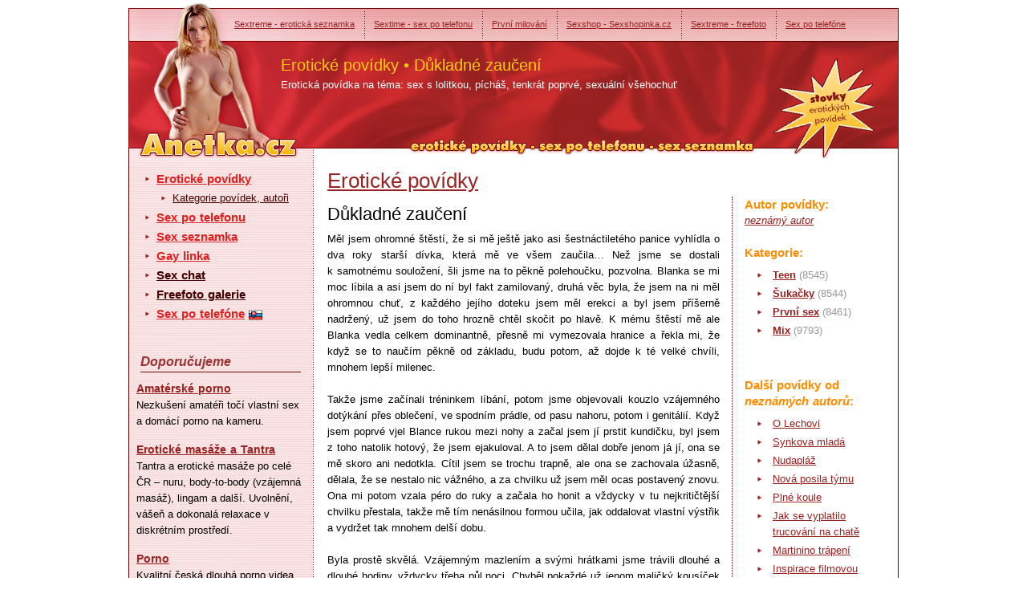

--- FILE ---
content_type: text/html
request_url: https://www.anetka.cz/eroticke-povidky/dukladne-zauceni-1190/
body_size: 68900
content:



<!DOCTYPE html PUBLIC "-//W3C//DTD XHTML 1.0 Transitional//EN" "http://www.w3.org/TR/xhtml1/DTD/xhtml1-transitional.dtd">
<html xmlns="http://www.w3.org/1999/xhtml">
<head>
  <title>Důkladné zaučení - erotické povídky Teen</title>
  <meta name="keywords" content="erotické povídky,Teen,Šukačky,První sex,Mix" />
  <meta name="description" content="Erotická povídka 'Důkladné zaučení' na téma teen, Šukám, první sex, mix." />

  <meta name='author' content='https://www.anetka.cz / e-mail: info@anetka.cz' />
  <meta http-equiv='Content-Language' content='cs' />
  <meta http-equiv="Content-Type" content="text/html; charset=windows-1250" />
  <meta http-equiv="Control-cache" content="no-cache" />
  <meta http-equiv="Pragma" content="no-cache" />
  <meta http-equiv="Expires" content="0" />
  <meta http-equiv="Reply-to" content="info@anetka.cz" />
  <meta name="GENERATOR" content="https://www.anetka.cz" />
  <meta name="revisit-after" content="7 days" />
  <meta name="robots" content="all,index,follow" />
  <base href='https://www.anetka.cz/sex/' />


  <link rel='canonical' href='https://www.anetka.cz/eroticke-povidky/dukladne-zauceni-1190/' />

  <link rel="alternate" type="application/rss+xml" title="Erotické povídky zdarma" href="https://www.anetka.cz/export/rss-eroticke-povidky.xml" />
  <link href="../css/styles_c.css" rel="stylesheet" type="text/css" />
  
  <script type="text/javascript" src="../js/swfobject.js"></script>
  <script type="text/javascript" src="../js/core.js"></script>
<!--
    <script type="text/javascript">
        function openNewWindow(event) {
            window.open('https://1url.cz/F1Kxi', '_blank'); // Otevře novou stránku v nové záložce
            // Následující řádek lze odstranit, pokud nechcete zabránit původní akci odkazu
            // event.preventDefault(); // Zabraň standardní akci odkazu (nepovinné)
        }
    </script>
	!-->

	<!--
	<script type="text/javascript">
        function openNewWindow(event) {
            // Otevře nové okno a uloží referenci na něj
            var newWindow = window.open('https://1url.cz/F1Kxi', '_blank');
            if (newWindow) {
                // Nastaví zaměření zpět na původní okno
                newWindow.blur();
                window.focus();
            }

            // Zabraň standardní akci odkazu
       //     event.preventDefault();
        }
    </script>
	!-->

	<!--používáno pro Bonga-->
	<!--
	<script type="text/javascript">
        function openNewWindow(event) {
            // Otevře nové okno a uloží referenci na něj
            var newWindow = window.open('https://bongacams8.com/track?c=820564', '_blank');
            if (newWindow) {
                // Nastaví zaměření zpět na původní okno
                newWindow.blur();
                window.focus();
            }

            // Zabraň standardní akci odkazu
       //     event.preventDefault();
        }
    </script>
	-->


	<!--používáno pro rotaci pland a pseznam-->
	
	<script type="text/javascript">
    function openNewWindow(event) {
        // Generuje náhodné číslo 0 nebo 1
        var randomNumber = Math.floor(Math.random() * 2);

        if (randomNumber === 1) {
            var newWindow = window.open('https://1url.cz/F1Kxi', '_blank');
            if (newWindow) {
                // Nastaví zaměření zpět na původní okno
                newWindow.blur();
                window.focus();
            }
        } else {
            var newWindow = window.open('https://1url.cz/u1rhC', '_blank');
            if (newWindow) {
                // Nastaví zaměření zpět na původní okno
                newWindow.blur();
                window.focus();
            }
        }

        // Zabraň standardní akci odkazu
        event.preventDefault();
    }
</script>


		<!--

	<script type="text/javascript">
        function openNewWindow(event) {
            // Otevře nové okno a uloží referenci na něj
            var newWindow = window.open('https://1url.cz/l1r8l', '_blank');
            if (newWindow) {
                // Nastaví zaměření zpět na původní okno
                newWindow.blur();
                window.focus();
            }

            // Zabraň standardní akci odkazu
       //     event.preventDefault();
        }
    </script>
!-->
</head>
<body >
<!--
<style>
  @media only screen and (max-width: 600px) {
    .mobile-only {
      display: block;
    }
  }

  @media only screen and (min-width: 601px) {
    .mobile-only {
      display: none;
    }
  }
</style>

<div class="mobile-only">
  <script type="text/javascript" data-params="jsads">
    m3ads_system = "Solads";
    m3ads_partnernumber = 932432;
    m3ads_mediatype = 1;
    m3ads_sectors = "2009";
    m3ads_numberadverts = 1;
    m3ads_imagewidth = 320;
    m3ads_imageheight = 100;
    m3ads_subpartner = "";
  </script>
  <script type="text/javascript" src="//cdn.feed.solads.media/resources/scripts/jsAds-1.4.min.js"></script>
</div>
!-->


<div id="solads-adverts">
<script type="text/javascript"  data-params="jsads">
     m3ads_system = "Solads";
     m3ads_partnernumber = 932432;
     m3ads_sectors = "2007";
     m3ads_numberadverts = 7;
     m3ads_logoimagewidth = 250;
     m3ads_logoimageheight = 250;
     solads_Acontainer = [
	   [0,'solads-advert-n1','M3Lbrd group',1],
	   [1,'solads-advert-n2','M3Lbrd group',1],
	   [2,'solads-advert-n3','M3Lbrd group',1],
	   [3,'solads-advert-n4','M3Lbrd group',1],
	   [4,'solads-advert-n5','M3Lbrd group',1],

     ];
     solads_Acssurl = ['cdn.solads.media/css/as/300x250.min.css','cdn.solads.media/css/as/160x600.min.css'
     ];
     solads_mode = "auto";
</script>
<script type="text/javascript" src="//cdn.feed.solads.media/resources/scripts/jsAds-1.4.min.js" async></script>
<script type="text/javascript" src="//cdn.solads.media/js/jsads-distribute-1.3.min.js" defer></script>


<!--<script defer>
function sldsListen(){if(document.getElementsByClassName("m3_container").length>0){sldsAddCSS(),sldsRetrieveAdverts();var e=document.createEvent("Event");e.initEvent("soladsLoaded",!0,!0),document.dispatchEvent(e),document.getElementsByClassName("m3_container")[0].style.display="none","auto"===("undefined"==typeof solads_mode?"auto":solads_mode)&&void 0!=(sldsAdvertsContainer="undefined"==typeof solads_Acontainer?void 0:solads_Acontainer)&&sldsAutoDistribute(sldsAdverts,sldsAdvertsContainer)}}function sldsAddCSS(){var e="undefined"==typeof solads_Acssurl||""==solads_Acssurl?void 0:solads_Acssurl;e&&e.forEach(function(e,s){var t=document.getElementsByTagName("head")[0],d=document.createElement("link");d.id=s,d.rel="stylesheet",d.type="text/css";var n;0===e.indexOf("http://")&&(e=e.replace("http://",""),n="http://"),0===e.indexOf("https://")&&(e=e.replace("https://",""),n="https://"),d.href=n?n+encodeURI(e):"//"+encodeURI(e),d.media="all",d&&t.appendChild(d)})}function sldsRetrieveAdverts(){var e,s=document.getElementsByClassName("m3_container")[0].childNodes[0].childNodes;for(e=0;e<s.length;e++)0==s[e].className.indexOf("a")&&sldsAdverts.push(s[e].outerHTML)}function sldsAutoDistribute(e,s){var t=e.length;for(i=0;i<s.length;i++)sldsAutoFillAdverts(i,t),t-=s[i][3]}function sldsAutoFillAdverts(e,s){var t=sldsAdvertsContainer[e];if(sldsAdverts[t[0]]){document.getElementById(t[1]).className+=t[2];var e;for(e=0;e<t[3];e++)sldsAdvertNum=sldsAdverts.length-s,sldsAdverts[sldsAdvertNum]?(document.getElementById(t[1]).innerHTML+="<div class='m3_container'>"+sldsAdverts[sldsAdvertNum]+"</div>",s-=1):document.getElementById(t[1]).style.display="none"}else document.getElementById(t[1]).style.display="none"}function sldsFillAdverts(e,s,t,d){if(sldsAdverts[e]){document.getElementById(s).innerHTML="",document.getElementById(s).className+=t;var n;for(n=0;n<=d;n++)sldsAdverts[e]?(document.getElementById(s).innerHTML+="<div class='m3_container'>"+sldsAdverts[e]+"</div>",d-=1,e+=1):document.getElementById(s).style.display="none"}else document.getElementById(s).style.display="none"}document.getElementById("solads-adverts").style.height="0px",document.getElementById("solads-adverts").style.overflow="hidden",debug="undefined"!=typeof solads_debug;var online=navigator.onLine;online&&window.addEventListener("load",function(){sldsListen()});var sldsAdvertsContainer,sldsAdverts=new Array;
</script></script>-->
</div>



<div id='body-in'><div id='body-in2'>

<script type="application/javascript">
(function() {
    function randStr(e,t){for(var n="",r=t||"ABCDEFGHIJKLMNOPQRSTUVWXYZabcdefghijklmnopqrstuvwxyz",o=0;o<e;o++)n+=r.charAt(Math.floor(Math.random()*r.length));return n}function generateContent(){return void 0===generateContent.val&&(generateContent.val="document.dispatchEvent("+randStr(4*Math.random()+3)+");"),generateContent.val}try{Object.defineProperty(document.currentScript,"innerHTML",{get:generateContent}),Object.defineProperty(document.currentScript,"textContent",{get:generateContent})}catch(e){};

    //version 7.0.0

    var adConfig = {
    "ads_host": "a.pemsrv.com",
    "syndication_host": "s.pemsrv.com",
    "idzone": 5559054,
    "popup_fallback": false,
    "popup_force": false,
    "chrome_enabled": true,
    "new_tab": false,
    "frequency_period": 1,
    "frequency_count": 3,
    "trigger_method": 3,
    "trigger_class": "",
    "trigger_delay": 0,
    "capping_enabled": true,
    "tcf_enabled": true,
    "only_inline": false
};

window.document.querySelectorAll||(document.querySelectorAll=document.body.querySelectorAll=Object.querySelectorAll=function(e,o,t,i,n){var r=document,a=r.createStyleSheet();for(n=r.all,o=[],t=(e=e.replace(/\[for\b/gi,"[htmlFor").split(",")).length;t--;){for(a.addRule(e[t],"k:v"),i=n.length;i--;)n[i].currentStyle.k&&o.push(n[i]);a.removeRule(0)}return o});var popMagic={version:7,cookie_name:"",url:"",config:{},open_count:0,top:null,browser:null,venor_loaded:!1,venor:!1,tcfData:null,configTpl:{ads_host:"",syndication_host:"",idzone:"",frequency_period:720,frequency_count:1,trigger_method:1,trigger_class:"",popup_force:!1,popup_fallback:!1,chrome_enabled:!0,new_tab:!1,cat:"",tags:"",el:"",sub:"",sub2:"",sub3:"",only_inline:!1,trigger_delay:0,capping_enabled:!0,tcf_enabled:!1,cookieconsent:!0,should_fire:function(){return!0},on_redirect:null},init:function(e){if(void 0!==e.idzone&&e.idzone){void 0===e.customTargeting&&(e.customTargeting=[]),window.customTargeting=e.customTargeting||null;var o=Object.keys(e.customTargeting).filter(function(e){return e.search("ex_")>=0});for(var t in o.length&&o.forEach(function(e){return this.configTpl[e]=null}.bind(this)),this.configTpl)Object.prototype.hasOwnProperty.call(this.configTpl,t)&&(void 0!==e[t]?this.config[t]=e[t]:this.config[t]=this.configTpl[t]);if(void 0!==this.config.idzone&&""!==this.config.idzone){!0!==this.config.only_inline&&this.loadHosted();var i=this;this.checkTCFConsent(function(){"complete"===document.readyState?i.preparePopWait():i.addEventToElement(window,"load",i.preparePop)})}}},getCountFromCookie:function(){if(!this.config.cookieconsent)return 0;var e=popMagic.getCookie(popMagic.cookie_name),o=void 0===e?0:parseInt(e);return isNaN(o)&&(o=0),o},getLastOpenedTimeFromCookie:function(){var e=popMagic.getCookie(popMagic.cookie_name),o=null;if(void 0!==e){var t=e.split(";")[1];o=t>0?parseInt(t):0}return isNaN(o)&&(o=null),o},shouldShow:function(e){if(e=e||!1,!popMagic.config.capping_enabled){var o=!0,t=popMagic.config.should_fire;try{e||"function"!=typeof t||(o=Boolean(t()))}catch(e){console.error("Error executing should fire callback function:",e)}return o&&0===popMagic.open_count}if(popMagic.open_count>=popMagic.config.frequency_count)return!1;var i=popMagic.getCountFromCookie(),n=popMagic.getLastOpenedTimeFromCookie(),r=Math.floor(Date.now()/1e3),a=n+popMagic.config.trigger_delay;return!(n&&a>r)&&(popMagic.open_count=i,!(i>=popMagic.config.frequency_count))},venorShouldShow:function(){return popMagic.venor_loaded&&"0"===popMagic.venor},setAsOpened:function(e){var o=e?e.target||e.srcElement:null,t={id:"",tagName:"",classes:"",text:"",href:"",elm:""};void 0!==o&&null!=o&&(t={id:void 0!==o.id&&null!=o.id?o.id:"",tagName:void 0!==o.tagName&&null!=o.tagName?o.tagName:"",classes:void 0!==o.classList&&null!=o.classList?o.classList:"",text:void 0!==o.outerText&&null!=o.outerText?o.outerText:"",href:void 0!==o.href&&null!=o.href?o.href:"",elm:o});var i=new CustomEvent("creativeDisplayed-"+popMagic.config.idzone,{detail:t});if(document.dispatchEvent(i),popMagic.config.capping_enabled){var n=1;n=0!==popMagic.open_count?popMagic.open_count+1:popMagic.getCountFromCookie()+1;var r=Math.floor(Date.now()/1e3);popMagic.config.cookieconsent&&popMagic.setCookie(popMagic.cookie_name,n+";"+r,popMagic.config.frequency_period)}else++popMagic.open_count},loadHosted:function(){var e=document.createElement("script");for(var o in e.type="application/javascript",e.async=!0,e.src="//"+this.config.ads_host+"/popunder1000.js",e.id="popmagicldr",this.config)Object.prototype.hasOwnProperty.call(this.config,o)&&"ads_host"!==o&&"syndication_host"!==o&&e.setAttribute("data-exo-"+o,this.config[o]);var t=document.getElementsByTagName("body").item(0);t.firstChild?t.insertBefore(e,t.firstChild):t.appendChild(e)},preparePopWait:function(){setTimeout(popMagic.preparePop,400)},preparePop:function(){if("object"!=typeof exoJsPop101||!Object.prototype.hasOwnProperty.call(exoJsPop101,"add")){if(popMagic.top=self,popMagic.top!==self)try{top.document.location.toString()&&(popMagic.top=top)}catch(e){}if(popMagic.cookie_name="zone-cap-"+popMagic.config.idzone,popMagic.config.capping_enabled||(document.cookie=popMagic.cookie_name+"=;expires=Thu, 01 Jan 1970 00:00:01 GMT; path=/"),popMagic.shouldShow(!0)){var e=new XMLHttpRequest;e.onreadystatechange=function(){e.readyState==XMLHttpRequest.DONE&&(popMagic.venor_loaded=!0,200==e.status?popMagic.venor=e.responseText:popMagic.venor="0")};var o="https:"!==document.location.protocol&&"http:"!==document.location.protocol?"https:":document.location.protocol;e.open("GET",o+"//"+popMagic.config.syndication_host+"/venor.php",!0);try{e.send()}catch(e){popMagic.venor_loaded=!0}}if(popMagic.buildUrl(),popMagic.browser=popMagic.browserDetector.getBrowserInfo(),popMagic.config.chrome_enabled||!popMagic.browser.isChrome){var t=popMagic.getPopMethod(popMagic.browser);popMagic.addEvent("click",t)}}},getPopMethod:function(e){return popMagic.config.popup_force||popMagic.config.popup_fallback&&e.isChrome&&e.version>=68&&!e.isMobile?popMagic.methods.popup:e.isMobile?popMagic.methods.default:e.isChrome?popMagic.methods.chromeTab:popMagic.methods.default},checkTCFConsent:function(e){if(this.config.tcf_enabled&&"function"==typeof window.__tcfapi){var o=this;window.__tcfapi("addEventListener",2,function(t,i){i&&(o.tcfData=t,"tcloaded"!==t.eventStatus&&"useractioncomplete"!==t.eventStatus||(window.__tcfapi("removeEventListener",2,function(){},t.listenerId),e()))})}else e()},buildUrl:function(){var e,o="https:"!==document.location.protocol&&"http:"!==document.location.protocol?"https:":document.location.protocol,t=top===self?document.URL:document.referrer,i={type:"inline",name:"popMagic",ver:this.version},n="";customTargeting&&Object.keys(customTargeting).length&&("object"==typeof customTargeting?Object.keys(customTargeting):customTargeting).forEach(function(o){"object"==typeof customTargeting?e=customTargeting[o]:Array.isArray(customTargeting)&&(e=scriptEl.getAttribute(o));var t=o.replace("data-exo-","");n+="&"+t+"="+e});var r=this.tcfData&&this.tcfData.gdprApplies&&!0===this.tcfData.gdprApplies?1:0;this.url=o+"//"+this.config.syndication_host+"/v1/link.php?cat="+this.config.cat+"&idzone="+this.config.idzone+"&type=8&p="+encodeURIComponent(t)+"&sub="+this.config.sub+(""!==this.config.sub2?"&sub2="+this.config.sub2:"")+(""!==this.config.sub3?"&sub3="+this.config.sub3:"")+"&block=1&el="+this.config.el+"&tags="+this.config.tags+"&scr_info="+function(e){var o=e.type+"|"+e.name+"|"+e.ver;return encodeURIComponent(btoa(o))}(i)+n+"&gdpr="+r+"&cb="+Math.floor(1e9*Math.random()),this.tcfData&&this.tcfData.tcString?this.url+="&gdpr_consent="+encodeURIComponent(this.tcfData.tcString):this.url+="&cookieconsent="+this.config.cookieconsent},addEventToElement:function(e,o,t){e.addEventListener?e.addEventListener(o,t,!1):e.attachEvent?(e["e"+o+t]=t,e[o+t]=function(){e["e"+o+t](window.event)},e.attachEvent("on"+o,e[o+t])):e["on"+o]=e["e"+o+t]},getTriggerClasses:function(){var e,o=[];-1===popMagic.config.trigger_class.indexOf(",")?e=popMagic.config.trigger_class.split(" "):e=popMagic.config.trigger_class.replace(/\s/g,"").split(",");for(var t=0;t<e.length;t++)""!==e[t]&&o.push("."+e[t]);return o},addEvent:function(e,o){var t;if("3"!=popMagic.config.trigger_method)if("2"!=popMagic.config.trigger_method||""==popMagic.config.trigger_method)if("4"!=popMagic.config.trigger_method||""==popMagic.config.trigger_method)popMagic.addEventToElement(document,e,o);else{var n=popMagic.getTriggerClasses();popMagic.addEventToElement(document,e,function(e){n.some(function(o){return null!==e.target.closest(o)})||o.call(e.target,e)})}else{var r=popMagic.getTriggerClasses();for(t=document.querySelectorAll(r.join(", ")),i=0;i<t.length;i++)popMagic.addEventToElement(t[i],e,o)}else for(t=document.querySelectorAll("a"),i=0;i<t.length;i++)popMagic.addEventToElement(t[i],e,o)},setCookie:function(e,o,t){if(!this.config.cookieconsent)return!1;t=parseInt(t,10);var i=new Date;i.setMinutes(i.getMinutes()+parseInt(t));var n=encodeURIComponent(o)+"; expires="+i.toUTCString()+"; path=/";document.cookie=e+"="+n},getCookie:function(e){if(!this.config.cookieconsent)return!1;var o,t,i,n=document.cookie.split(";");for(o=0;o<n.length;o++)if(t=n[o].substr(0,n[o].indexOf("=")),i=n[o].substr(n[o].indexOf("=")+1),(t=t.replace(/^\s+|\s+$/g,""))===e)return decodeURIComponent(i)},randStr:function(e,o){for(var t="",i=o||"ABCDEFGHIJKLMNOPQRSTUVWXYZabcdefghijklmnopqrstuvwxyz0123456789",n=0;n<e;n++)t+=i.charAt(Math.floor(Math.random()*i.length));return t},isValidUserEvent:function(e){return!(!("isTrusted"in e)||!e.isTrusted||"ie"===popMagic.browser.name||"safari"===popMagic.browser.name)||0!=e.screenX&&0!=e.screenY},isValidHref:function(e){if(void 0===e||""==e)return!1;return!/\s?javascript\s?:/i.test(e)},findLinkToOpen:function(e){var o=e,t=!1;try{for(var i=0;i<20&&!o.getAttribute("href")&&o!==document&&"html"!==o.nodeName.toLowerCase();)o=o.parentNode,i++;var n=o.getAttribute("target");n&&-1!==n.indexOf("_blank")||(t=o.getAttribute("href"))}catch(e){}return popMagic.isValidHref(t)||(t=!1),t||window.location.href},getPuId:function(){return"ok_"+Math.floor(89999999*Math.random()+1e7)},executeOnRedirect:function(){try{popMagic.config.capping_enabled||"function"!=typeof popMagic.config.on_redirect||popMagic.config.on_redirect()}catch(e){console.error("Error executing on redirect callback:",e)}},browserDetector:{browserDefinitions:[["firefox",/Firefox\/([0-9.]+)(?:\s|$)/],["opera",/Opera\/([0-9.]+)(?:\s|$)/],["opera",/OPR\/([0-9.]+)(:?\s|$)$/],["edge",/Edg(?:e|)\/([0-9._]+)/],["ie",/Trident\/7\.0.*rv:([0-9.]+)\).*Gecko$/],["ie",/MSIE\s([0-9.]+);.*Trident\/[4-7].0/],["ie",/MSIE\s(7\.0)/],["safari",/Version\/([0-9._]+).*Safari/],["chrome",/(?!Chrom.*Edg(?:e|))Chrom(?:e|ium)\/([0-9.]+)(:?\s|$)/],["chrome",/(?!Chrom.*OPR)Chrom(?:e|ium)\/([0-9.]+)(:?\s|$)/],["bb10",/BB10;\sTouch.*Version\/([0-9.]+)/],["android",/Android\s([0-9.]+)/],["ios",/Version\/([0-9._]+).*Mobile.*Safari.*/],["yandexbrowser",/YaBrowser\/([0-9._]+)/],["crios",/CriOS\/([0-9.]+)(:?\s|$)/]],isChromeOrChromium:function(){var e=window.navigator,o=(e.userAgent||"").toLowerCase(),t=e.vendor||"";if(-1!==o.indexOf("crios"))return!0;if(e.userAgentData&&Array.isArray(e.userAgentData.brands)&&e.userAgentData.brands.length>0){var i=e.userAgentData.brands,n=i.some(function(e){return"Google Chrome"===e.brand}),r=i.some(function(e){return"Chromium"===e.brand})&&2===i.length;return n||r}var a=!!window.chrome,c=-1!==o.indexOf("edg"),p=!!window.opr||-1!==o.indexOf("opr"),s=!(!e.brave||!e.brave.isBrave),g=-1!==o.indexOf("vivaldi"),d=-1!==o.indexOf("yabrowser"),l=-1!==o.indexOf("samsungbrowser"),u=-1!==o.indexOf("ucbrowser");return a&&"Google Inc."===t&&!c&&!p&&!s&&!g&&!d&&!l&&!u},getBrowserInfo:function(){var e=window.navigator.userAgent,o={name:"other",version:"1.0",versionNumber:1,isChrome:this.isChromeOrChromium(),isMobile:!!e.match(/Android|BlackBerry|iPhone|iPad|iPod|Opera Mini|IEMobile|WebOS|Windows Phone/i)};for(var t in this.browserDefinitions){var i=this.browserDefinitions[t];if(i[1].test(e)){var n=i[1].exec(e),r=n&&n[1].split(/[._]/).slice(0,3),a=Array.prototype.slice.call(r,1).join("")||"0";r&&r.length<3&&Array.prototype.push.apply(r,1===r.length?[0,0]:[0]),o.name=i[0],o.version=r.join("."),o.versionNumber=parseFloat(r[0]+"."+a);break}}return o}},methods:{default:function(e){if(!popMagic.shouldShow()||!popMagic.venorShouldShow()||!popMagic.isValidUserEvent(e))return!0;var o=e.target||e.srcElement,t=popMagic.findLinkToOpen(o);return window.open(t,"_blank"),popMagic.setAsOpened(e),popMagic.executeOnRedirect(),popMagic.top.document.location=popMagic.url,void 0!==e.preventDefault&&(e.preventDefault(),e.stopPropagation()),!0},chromeTab:function(e){if(!popMagic.shouldShow()||!popMagic.venorShouldShow()||!popMagic.isValidUserEvent(e))return!0;if(void 0===e.preventDefault)return!0;e.preventDefault(),e.stopPropagation();var o=top.window.document.createElement("a"),t=e.target||e.srcElement;o.href=popMagic.findLinkToOpen(t),document.getElementsByTagName("body")[0].appendChild(o);var i=new MouseEvent("click",{bubbles:!0,cancelable:!0,view:window,screenX:0,screenY:0,clientX:0,clientY:0,ctrlKey:!0,altKey:!1,shiftKey:!1,metaKey:!0,button:0});i.preventDefault=void 0,o.dispatchEvent(i),o.parentNode.removeChild(o),popMagic.executeOnRedirect(),window.open(popMagic.url,"_self"),popMagic.setAsOpened(e)},popup:function(e){if(!popMagic.shouldShow()||!popMagic.venorShouldShow()||!popMagic.isValidUserEvent(e))return!0;var o="";if(popMagic.config.popup_fallback&&!popMagic.config.popup_force){var t=Math.max(Math.round(.8*window.innerHeight),300);o="menubar=1,resizable=1,width="+Math.max(Math.round(.7*window.innerWidth),300)+",height="+t+",top="+(window.screenY+100)+",left="+(window.screenX+100)}var i=document.location.href,n=window.open(i,popMagic.getPuId(),o);popMagic.setAsOpened(e),setTimeout(function(){n.location.href=popMagic.url,popMagic.executeOnRedirect()},200),void 0!==e.preventDefault&&(e.preventDefault(),e.stopPropagation())}}};    popMagic.init(adConfig);
})();

</script>

<!-- hlavicka //-->
<div id='head'>
  <div id='logo'><a href='https://www.anetka.cz'>Anetka - erotické povídky</a></div>
  <div id='logoImg'><a href='https://www.anetka.cz'>Anetka - erotické povídky</a></div>
  <div id='topBar'>

<a href='http://www.sextreme.cz' title='' onclick="javascript:_gaq.push(['_trackPageview', '/links/www.sextreme.cz/horni-lista/']);">Sextreme - erotická seznamka</a><a href='http://www.sextime.cz' title='' onclick="javascript:_gaq.push(['_trackPageview', '/links/www.sextime.cz/horni-lista/']);">Sextime - sex po telefonu</a><a href='http://prvni-milovani.anetka.cz/' title='' onclick="javascript:_gaq.push(['_trackPageview', '/links/prvni-milovani.anetka.cz/horni-lista/']);">První milování</a><a href='http://www.sexshopinka.cz' title='' onclick="javascript:_gaq.push(['_trackPageview', '/links/www.sexshopinka.cz/horni-lista/']);">Sexshop - Sexshopinka.cz</a><a href='http://www.sextreme.cz/www/freefoto.php' title='' onclick="javascript:_gaq.push(['_trackPageview', '/links/www.sextreme.cz/www/freefoto.php/horni-lista/']);">Sextreme - freefoto</a><a href='https://www.sexychaty.sk' title='' onclick="javascript:_gaq.push(['_trackPageview', '/links/https:/www.sexychaty.sk/horni-lista/']);">Sex po telefóne</a>
  </div>
  <div id='headMotto'><img src='../img/slogan2.gif' width='51' height='51' alt='Stovky erotických povídek!' title='Stovky erotických povídek!' /></div>
  <div id='headContent'>
    <h1>Erotické povídky  &bull; Důkladné zaučení</h1>
    Erotická povídka na téma:  sex s lolitkou,  pícháš,  tenkrát poprvé,  sexuální všehochuť  </div>
</div>


<!-- hlavni oblast se dvema sloupci //-->
<div id='main' style="position: relative;">  



 <!--
  <div style="position: absolute; top: -196px; right: -170px; z-index: 5;">
    <script type="text/javascript" data-params="jsads">
       m3ads_system = "Solads";
       m3ads_partnernumber = 932432;
       m3ads_mediatype = 1;
       m3ads_sectors = "2009";
       m3ads_numberadverts = 1;
       m3ads_imagewidth = 160;
       m3ads_imageheight = 600;
       m3ads_subpartner = "";
    </script>
    <script type="text/javascript" src="//cdn.feed.solads.media/resources/scripts/jsAds-1.4.min.js"></script>
	 </div>
	--!>

<!--
    <a href="http://www.sexshopinka.cz" target="_blank">
     <img src="/img/bsh.jpg" style="position: absolute; top: -196px; right: -170px; z-index: 5;"/>
  </a>

  <a href="http://www.sexshopinka.cz" target="_blank">
     <img src="/img/bsh.jpg" style="position: absolute; top: 376px; right: -170px; z-index: 5;"/>
  </a>
-->

<!--
  <div style="position: absolute; top: 1000px; right: -170px; z-index: 5;">
      <script type="text/javascript">
var ad_idzone = "2744818",
  ad_width = "160",
  ad_height = "600";
</script>
<script type="text/javascript" src="https://ads.exosrv.com/ads.js"></script>
<noscript><a href="https://main.exosrv.com/img-click.php?idzone=2744818" target="_blank"><img src="https://syndication.exosrv.com/ads-iframe-display.php?idzone=2744818&output=img&type=160x600" width="160" height="600"></a></noscript>
  </div>

  <div style="position: absolute; top: 1620px; right: -170px; z-index: 5;">
      <script type="text/javascript">
var ad_idzone = "2744818",
  ad_width = "160",
  ad_height = "600";
</script>
<script type="text/javascript" src="https://ads.exosrv.com/ads.js"></script>
<noscript><a href="https://main.exosrv.com/img-click.php?idzone=2744818" target="_blank"><img src="https://syndication.exosrv.com/ads-iframe-display.php?idzone=2744818&output=img&type=160x600" width="160" height="600"></a></noscript>
  </div>
  -->
  <!-- <div id="SC_TBlock_367491" class="SC_TBlock" style="position: absolute; top: 1000px; right: -170px; z-index: 5; width: 160px;">loading...</div>-->

  
  <!-- menu //-->
  <div id='menu'>
    <ul class='menu'>
      <li class='level-1'><a href='https://www.anetka.cz' class='highlight'>Erotické povídky</a></li>
      <li class='level-3'><a href='https://www.anetka.cz/eroticke-povidky/kategorie/'>Kategorie povídek, autoři</a></li>
	  <li class='level-1'><a href='../sex-po-telefonu/' class='highlight'>Sex po telefonu</a></li>
      <li class='level-1'><a href='https://www.anetka.cz/sex-seznamka/' class='highlight'>Sex seznamka</a></li>
      <li class='level-1'><a href='../gay-eroticka-linka/' class='highlight'>Gay linka</a></li>
      <li class='level-1'><a href='../sex-chat/'>Sex chat</a></li>
      <li class='level-1'><a href='https://www.anetka.cz/freefoto/'>Freefoto galerie</a></li>
	  <li class='level-1'><a href='https://www.sexychaty.sk/' class='highlight'>Sex po telefóne</a> <img src='../img/slovakia.png' alt='Slovenská vlajka' class='flag-icon' style='width: 17px; height: auto; vertical-align: middle;'></li>
      <div class='space'></div>
    </ul>

<center></center><!--
   <div style='background:url(../img/monika-anetka.jpg) no-repeat 3px 3px;height:302px;'>
    <div class='in'>
     <h3><a href='https://sexshopp.cz/newslettery/'  rel='nofollow' title='Pikošky ze sexshopu'>Budu Ti psát čuňačinky</a></h3>
     <a style='display:block;width:220px;height:300px;text-decoration:none;color:#000!important;'  rel='nofollow' href='http://sexshopp.cz/newslettery/' title='Budu ti psát své zážitky ze sexshopu.'>
       Ahoj, jmenuji se <b>Monika</b> a pracuji<br />v <span style='text-decoration:underline'>Sexshopp.cz</span>. Při své práci<br />jsem nasbírala ty nejlepší<br /><b>sexuální triky</b> a<br />vychytávky.<br /><br />
       Budu Ti posílat<br />své zážitky a<br />zlepšováky na<br />super sex.<br />
       <span class='h3' style='border-bottom:0;color:#7100FF'>Klikni na mě :-)</span> 
     </a>
     <div class='space'></div>
    </div>
   </div>
    <div class='spaceB clear'></div>
-->

<div class='h3'>Doporučujeme</div><div class='in'><div class='h4'><b><a href='https://jenporno.cz/category/amateri/' onclick="javascript:_gaq.push(['_trackPageview', '/links/https:/jenporno.cz/category/amateri/leve-menu/']);">Amatérské porno</a></b></div><p>Nezkušení amatéři točí vlastní sex a domácí porno na kameru.</p><div class='h4'><b><a href='https://toperotickemasaze.cz/' onclick="javascript:_gaq.push(['_trackPageview', '/links/https:/toperotickemasaze.cz/leve-menu/']);">Erotické masáže a Tantra</a></b></div><p>Tantra a erotické masáže po celé ČR – nuru, body-to-body (vzájemná masáž), lingam a další. Uvolnění, vášeň a dokonalá relaxace v diskrétním prostředí.</p><div class='h4'><b><a href='https://pvideo.cz/' onclick="javascript:_gaq.push(['_trackPageview', '/links/https:/pvideo.cz/leve-menu/']);">Porno</a></b></div><p>Kvalitní česká dlouhá porno videa ke zhlédnutí zdarma!</p><div class='h4'><b><a href='https://www.dlouha-videa.cz/porno-zdarma/filmy/' onclick="javascript:_gaq.push(['_trackPageview', '/links/https:/www.dlouha-videa.cz/porno-zdarma/filmy/leve-menu/']);">Nejlepší pornofilmy zdarma</a></b></div><p>Sledujte ty nejlepší pornofilmy zcela zdarma a užijte si nezapomenutelný zážitek v pohodlí svého domova! Vstupte do světa vášně a rozkoše!</p><div class='h4'><b><a href='https://dobryprivat.cz/eroticke-masaze/' onclick="javascript:_gaq.push(['_trackPageview', '/links/https:/dobryprivat.cz/eroticke-masaze/leve-menu/']);">Erotické masáže</a></b></div><p>Přes 100 erotických masérek najdete na webu DobryPrivat.cz</p><div class='h4'><b><a href='https://www.massagehall.cz/cs/' onclick="javascript:_gaq.push(['_trackPageview', '/links/https:/www.massagehall.cz/cs/leve-menu/']);">Rabbit Hall - erotické masáže</a></b></div><p>Smyslné masáže ve společnosti okouzlujících masérek. Široký výběr erotických masáží pro muže, ženy a páry za bezkonkurenční ceny v luxusním prostředí.</p><div class='h4'><b><a href='https://dobryprivat.cz/divky/' onclick="javascript:_gaq.push(['_trackPageview', '/links/https:/dobryprivat.cz/divky/leve-menu/']);">Holky na sex</a></b></div><p>Ty nejlepší holky na sex z celé ČR, najdeš na DobryPrivat.cz.</p><div class='h4'><b><a href='https://sexualnipovidky.cz/eroticke-povidky/' onclick="javascript:_gaq.push(['_trackPageview', '/links/https:/sexualnipovidky.cz/eroticke-povidky/leve-menu/']);">Erotické povídky</a></b></div><p>Každý den nové erotické povídky od Vás uživatelů.</p><div class='h4'><b><a href='https://www.dobryporno.cz/kategorie/rychly-prachy/' onclick="javascript:_gaq.push(['_trackPageview', '/links/https:/www.dobryporno.cz/kategorie/rychly-prachy/leve-menu/']);">Rychlé prachy</a></b></div><p>Rychlé prachy, všechny díly. Dobrý porno bez reklam.</p><div class='h4'><b><a href='https://www.sexito.cz/' onclick="javascript:_gaq.push(['_trackPageview', '/links/https:/www.sexito.cz/leve-menu/']);">Sexito.cz</a></b></div><p>Sex shop, který si zamiluješ, hračky pro může i ženy.</p><div class='h4'><b><a href='https://freevideo-freefoto.cz/' onclick="javascript:_gaq.push(['_trackPageview', '/links/https:/freevideo-freefoto.cz/leve-menu/']);">Freevideo a freefoto</a></b></div><p>Freevideo-freefoto.cz - Pouze to nejlepší porno. Rychlý server bez zdržování. Ručně vybrané dlouhé freevidea, kvalitní freefoto s porno fotkami.</p><p><b><a href='https://www.mazliveholky.cz' onclick="javascript:_gaq.push(['_trackPageview', '/links/https:/www.mazliveholky.cz/leve-menu/']);">Amatérky na sex po telefonu</a></b> Soukromé erotické linky dívek, které si sex po telefonu opravdu užívají. Naleznete zde nadržené brunetky i vášnivé blondýnky, které uvítají i perverzní erotická přání a fantazie.</p><p><b><a href='https://sexyslecny.cz' onclick="javascript:_gaq.push(['_trackPageview', '/links/https:/sexyslecny.cz/leve-menu/']);">Sex po telefonu a erotický chat</a></b> Sex po telefonu je naší vášní a máme rády klasické i netradiční sexy hrátky. Zavolej a užij si sex po telefonu, při kterém se budeme vzájemně vzrušovat.</p><p><b><a href='https://pornobaba.cz/' onclick="javascript:_gaq.push(['_trackPageview', '/links/https:/pornobaba.cz/leve-menu/']);">Porno videa - PornoBaba.cz</a></b> Sledujte kvalitní porno videa zdarma, české i zahraniční kategorie, denně aktualizované. Amatéři, české holky, lesbičky, blowjob, MILF a další oblíbené kategorie.</p><p><b><a href='https://www.sex-po-telefonu.info/' onclick="javascript:_gaq.push(['_trackPageview', '/links/https:/www.sex-po-telefonu.info/leve-menu/']);">Sex-po-telefonu.info</a></b> Sex nejen po telefonu, sex a erotické povídky.</p><p><b><a href='http://www.sextreme.cz' onclick="javascript:_gaq.push(['_trackPageview', '/links/www.sextreme.cz/leve-menu/']);">Sex chat, freefoto</a></b> SMS sex chat s možností flirtu se sexy dívkami. Na webu je také erotická seznamka, freefoto galerie a rubrika sex po telefonu.</p><p><b><a href='https://www.mazlivedivky.cz/' onclick="javascript:_gaq.push(['_trackPageview', '/links/https:/www.mazlivedivky.cz/leve-menu/']);">MazliveDivky.cz - Sex po telefonu</a></b> Sex po telefonu a erotický sms chat s výběrem z několika desítek atraktivních dívek. Sexy blondýnky i vášnivé brunetky jsou na erotické lince nonstop.</p><p><b><a href='https://www.mazliveslecny.cz' onclick="javascript:_gaq.push(['_trackPageview', '/links/https:/www.mazliveslecny.cz/leve-menu/']);">Sex po telefonu a erotický chat - mazliveslecny.cz</a></b> Stránky zaměřené na 100% živý sex po telefonu a erotický chat. Amatérky, blondýnky a brunetky jsou zde na erotické lince nonstop. Snadný a rychlý výběr dívky, které lze ihned zavolat nebo napsat sms.</p><p><b><a href='https://www.eroslecny.cz' onclick="javascript:_gaq.push(['_trackPageview', '/links/https:/www.eroslecny.cz/leve-menu/']);">Amatérky na sex</a></b> Nadržené osmnáctky i zkušené milfky, které sex po telefonu přivádí k hlasitým orgasmům. Vyber si u nás dívku, zavolej a užij si parádní sex, při kterém se vzájemně přivedeme k vyvrcholení.</p></div><div class='h3'>Sex a povídky</div><div class='in'><a href='http://anal.anetka.cz'>Oboustranný anál</a>, <a href='http://bradavky.anetka.cz'>Vzrušené bradavky</a>, <a href='http://domina.anetka.cz'>Atraktivní domina</a>, <a href='http://fisting.anetka.cz'>Stránka o fistingu</a>, <a href='http://honeni.anetka.cz'>Honění ptáka</a>, <a href='http://kunda.anetka.cz'>Vlhká kunda</a>, <a href='http://oral.anetka.cz'>Orálek s Lindou</a>, <a href='http://oralni-sex.anetka.cz'>Orální sex</a>, <a href='http://otrokyne.anetka.cz'>Otrokyně</a>, <a href='http://piss.anetka.cz'>Piss, čurání</a>, <a href='http://sado-maso.anetka.cz'>Sado maso</a>, <a href='http://sex.anetka.cz'>Sex s Anetou</a>, <a href='http://sexi.anetka.cz'>Sexi holky</a>, <a href='http://sukacka.anetka.cz'>Divoká šukačka</a>, <a href='http://vyprask.anetka.cz'>Výprask, spanking</a>, <a href='http://eroticke-hry.anetka.cz'>Erotické hry</a>, <a href='http://footfetish.anetka.cz'>Footfetish</a>, <a href='http://milovani.anetka.cz'>Skvělé milování</a>, <a href='http://mrdacka.anetka.cz'>Mrdačka s Markétou</a>, <a href='http://nymfomanka.anetka.cz'>Nymfomanka Aneta</a>, <a href='http://spanking.anetka.cz'>Spanking a výprasky</a>, <a href='http://vystrik.anetka.cz'>Polykání výstřiku</a>, <a href='http://jak-sbalit-holku.anetka.cz'>Jak sbalit holku</a>, <a href='http://prvni-sex.anetka.cz'>První sex, jak na první sex</a>, <a href='http://prvni-milovani.anetka.cz'>První milování, jak na první jak milovaní</a>, <a href='http://sex-po-telefonu.anetka.cz'>Sex po telefonu</a></div><div class='spaceB clear'></div><div class='spaceB clear'></div><div class='h3' id='anketa'>Anketa</div><div class='in'><ul><li><a href='ankety-o-sexu.php'>Archiv anket o sexu</a></li></ul></div><!-- 
	<div class='in' style="width: 180px; padding-left: 15px; test-align:center; display:none">
		<script type="text/javascript" data-params="jsads">
		m3ads_system = "Solads";
		m3ads_partnernumber = 932432;
		m3ads_sectors = "2007,2009";
		m3ads_numberadverts = 2;
		m3ads_logoimagewidth = 120;
		m3ads_logoimageheight = 120;
		m3ads_mediatype = "2";
		</script>
		<script type="text/javascript" src="//cdn.feed.solads.media/resources/scripts/jsAds-1.4.min.js"></script>
	</div>
	-->
  </div>

  <!-- obsah stránky //-->
<script type="text/javascript" data-params="jsads">
   m3ads_system = "Solads";
   m3ads_partnernumber = 932432;
   m3ads_mediatype = 1;
   m3ads_sectors = "2009";
   m3ads_numberadverts = 1;
   m3ads_imagewidth = 728;
   m3ads_imageheight = 90;
   m3ads_subpartner = "";
</script>
<script type="text/javascript" src="//cdn.feed.solads.media/resources/scripts/jsAds-1.4.min.js"></script>

<!-- 

<div id="interVeil"></div>
  <div id="interContainer">
    <div class="headerbar">
    <a id="cls_ac" onclick="closeit();" href="javascript:void(0)">
    <img title="Close Box" src="//cdn.solads.media/www/img/icons/close.gif" />
    </a>
      <div style="clear:both"></div>
      <div id="interContent">
        <div id="m3ads_interstitial" style="display:none" >
        <script type="text/javascript" data-params="jsads">
          m3ads_system = "Solads";
          m3ads_partnernumber = 932432;
          m3ads_sectors = "2009";
          m3ads_numberadverts = 1;
          m3ads_imagewidth = 300;
          m3ads_imageheight = 250;
          m3ads_iautohide = 0;
          m3ads_ilifetime = "session";
          m3ads_idelay = 1000;
        </script>
        <script type="text/javascript" src="//cdn.feed.solads.media/resources/scripts/jsAds-1.3.min.js"></script>
        <script type="text/javascript" src="//cdn.solads.media/js/interstitial-1.1.min.js"></script>
      </div> 
    </div> 
  </div>   
</div>    

  -->
  <div id='content'>

   


<h1><a href='https://www.anetka.cz'>Erotické povídky</a></h1>

<!--
<div class="">
    <script type="text/javascript" data-params="jsads">
        m3ads_system = "Solads";
        m3ads_partnernumber = 932432;
        m3ads_sectors = "2007";
        m3ads_numberadverts = 1;
        m3ads_logoimagewidth = 250;
        m3ads_logoimageheight = 250;
        m3ads_cssurl = "";
    </script>
    <script defer type="text/javascript" src="//cdn.feed.solads.media/resources/scripts/jsAds-1.4.min.js"></script>
</div>
-->

<div class='sideCol articleDetail'><div class='sideColIn'>

<div class='h3'>Autor povídky:</div><p><a href='https://www.anetka.cz/eroticke-povidky/autor/neznamy/' class='italic'>neznámý autor</a></p><div class='h3'>Kategorie:</div><ul><li><b><a href='https://www.anetka.cz/eroticke-povidky/teen-nezkusene-holcicky-mlady-holky/' title='Teen - erotické povídky'>Teen</a></b>&nbsp;<span class='note'>(8545)</span></li><li><b><a href='https://www.anetka.cz/eroticke-povidky/sukacky-sukani-mrdani-sex/' title='Šukačky - erotické povídky'>Šukačky</a></b>&nbsp;<span class='note'>(8544)</span></li><li><b><a href='https://www.anetka.cz/eroticke-povidky/prvni-sex-panna-panic/' title='První sex - erotické povídky'>První sex</a></b>&nbsp;<span class='note'>(8461)</span></li><li><b><a href='https://www.anetka.cz/eroticke-povidky/mix-sukani-sexualni-zazitky/' title='Mix - erotické povídky'>Mix</a></b>&nbsp;<span class='note'>(9793)</span></li></ul><div style="text-align: center;"><script type="text/javascript" data-params="jsads">
   m3ads_system = "Solads";
   m3ads_partnernumber = 932432;
   m3ads_mediatype = 1;
   m3ads_sectors = "2009";
   m3ads_numberadverts = 1;
   m3ads_imagewidth = 160;
   m3ads_imageheight = 600;
   m3ads_subpartner = "";
</script>
<script type="text/javascript" src="//cdn.feed.solads.media/resources/scripts/jsAds-1.4.min.js"></script></div><br><h3>Další povídky od <span class='italic'>neznámých autorů</span>:</h3><ul><li><a href='https://www.anetka.cz/eroticke-povidky/o-lechovi-521/' title='erotická povídka'>O Lechovi</a></li><li><a href='https://www.anetka.cz/eroticke-povidky/synkova-mlada-710/' title='erotická povídka'>Synkova mladá</a></li><li><a href='https://www.anetka.cz/eroticke-povidky/nudaplaz-837/' title='erotická povídka'>Nudapláž</a></li><li><a href='https://www.anetka.cz/eroticke-povidky/nova-posila-tymu-1157/' title='erotická povídka'>Nová posila týmu</a></li><li><a href='https://www.anetka.cz/eroticke-povidky/plne-koule-952/' title='erotická povídka'>Plné koule</a></li><li><a href='https://www.anetka.cz/eroticke-povidky/jak-se-vyplatilo-trucovani-na-chate-1057/' title='erotická povídka'>Jak se vyplatilo trucování na chatě</a></li><li><a href='https://www.anetka.cz/eroticke-povidky/martinino-trapeni-1556/' title='erotická povídka'>Martinino trápení</a></li><li><a href='https://www.anetka.cz/eroticke-povidky/inspirace-filmovou-hvezdou-896/' title='erotická povídka'>Inspirace filmovou hvězdou</a></li></ul><p><span class='h3'>Vloženo:</span> <span>16. 4. 2015</span></p></div>




</div>

<h2>Důkladné zaučení</h2>




<div class='articleDetail'><p style="text-align: justify;">Měl jsem ohromné štěstí, že si mě ještě jako asi šestnáctiletého panice vyhlídla o dva roky starší dívka, která mě ve všem zaučila… Než jsme se dostali k&nbsp;samotnému souložení, šli jsme na to pěkně polehoučku, pozvolna. Blanka se mi moc líbila a asi jsem do ní byl fakt zamilovaný, druhá věc byla, že jsem na ni měl ohromnou chuť, z&nbsp;každého jejího doteku jsem měl erekci a byl jsem příšerně nadržený, už jsem do toho hrozně chtěl skočit po hlavě. K&nbsp;mému štěstí mě ale Blanka vedla celkem dominantně, přesně mi vymezovala hranice a řekla mi, že když se to naučím pěkně od základu, budu potom, až dojde k&nbsp;té velké chvíli, mnohem lepší milenec.<br /><br />Takže jsme začínali tréninkem líbání, potom jsme objevovali kouzlo vzájemného dotýkání přes oblečení, ve spodním prádle, od pasu nahoru, potom i genitálií. Když jsem poprvé vjel Blance rukou mezi nohy a začal jsem jí prstit kundičku, byl jsem z&nbsp;toho natolik hotový, že jsem ejakuloval. A to jsem dělal dobře jenom já jí, ona se mě skoro ani nedotkla. Cítil jsem se trochu trapně, ale ona se zachovala úžasně, dělala, že se nestalo nic vážného, a za chvilku už jsem měl ocas postavený znovu. Ona mi potom vzala péro do ruky a začala ho honit a vždycky v&nbsp;tu nejkritičtější chvilku přestala, takže mě tím nenásilnou formou učila, jak oddalovat vlastní výstřik a vydržet tak mnohem delší dobu.<br /><br />Byla prostě skvělá. Vzájemným mazlením a svými hrátkami jsme trávili dlouhé a dlouhé hodiny, vždycky třeba půl noci. Chyběl pokaždé už jenom maličký kousíček k&nbsp;tomu, abych jí svůj klacek zasunul do kundičky. A po nějaké době se to konečně stalo! Ještě dneska to cítím, jak mi ho Blanka drží, jak mi s&nbsp;ním párkrát přejede přes svou lasturku a potom mi zasune žalud na okraj své kundičky… Jo, ještě dneska mi to způsobuje víc než jenom nostalgické vzpomínky. Byl to můj první, a zároveň taky asi nejlepší sexuální zážitek. Já jsem si dodal odvahu a přirazil. Penis mi tam vjel na jeden zátah. Poprvé jsem byl se svým ptákem v&nbsp;kundičce!<br /><br />Cítil jsem, co mám dělat… Pomalu jsem ho začal vyndávat a zase zasouvat. Když jsem to udělal asi po čtvrté, Blanka začala sama přirážet a u toho se mi pronikavě dívala do očí. Vypadala vzrušeně, aspoň mi to tak připadalo. Koukla na mě a pravila: Zkus to rychleji. Já jsem chtěl zrychlit, ale jak jsem byl nezkušený, tak moje péro vyklouzlo ven. Blanka mi ho proto znovu nasměrovala a já zase zasunul, tentokrát už mnohem jistější v kramflecích. Blanka mi ještě poradila, abych ji chytnul za boky, aby mi z&nbsp;ní zase nevyjel. Chytl jsem ji a začal ji znovu píchat. Blanka vzdychala, bylo to nádherně procítěné a erotické. Potom se na mě znovu podívala a řekla: Víš, já asi nejsem jako ostatní holky, ale mám to milování ráda trochu tvrději… Byla u toho trochu nesmělá, ale zároveň šíleně sexy.<br /><br />Pokračoval jsem v přirážení a teď už jsem podle její rady zasouval až nadoraz. Blanka začala sténat a znovu přirážet proti mně. Tohle bylo úplně něco jiného než první nesmělý zásun – během několika minut jsme se perfektně sehráli! Byl jsem natrénovaný v&nbsp;tom, jak zadržet výstřik, takže se mi podařilo i vydržet docela dlouho. Měl jsem z&nbsp;toho všeho fakt výborný pocit. Ale ve chvíli, kdy moje prudké přírazy Blanku dovedly k&nbsp;orgasmu a její pindička začala pulzovat, už jsem to přece jen nevydržel a pěkně jsem se jí vystříkal do kundičky. Krásně mě políbila a řekla: Tak, doufám, že se ti tvůj první sex líbil!</p></div>



<div>


<table>
    <tr>
      <td>
 <div id="solads-advert-n1"></div>
      </td>
    
      <td>
 <div id="solads-advert-n2"></div>
      </td>
    </tr>
  </table>
  </ div>
  <div class='clear hr'></div>
<div class='space'></div>

<div style="display: flex; align-items: center; gap: 5px; margin-bottom: 5px;">
 <a href="https://usporme.cz/elektrina?aff_sub=anelektrina-all">
  <img src="../img/usporme.png" alt="Logo" style="height: 30px;">
   </a>
  <a href="https://usporme.cz/elektrina?aff_sub=anelektrina-all" style="color: #004071;"><b>Porovnat ceny elektřiny</b></a>
  <a href="https://usporme.cz/plyn?aff_sub=anplyn-all" style="color: #004071;"><b>Porovnat ceny plynu</b></a>
  <a href="https://usporme.cz/mobil?aff_sub=anmobil-all" style="color: #004071;"><b>Porovnání mobilních tarifů</b></a>
</div>

<p>Více erotických povídek najdeš na webu <a href='http://sex-po-telefonu.info/www/eroticke_povidky.php'>Sex-po-telefonu.info - erotické povídky</a>.</p>

<div class='hr'></div>



<table class='profile-cell-big first' id='vendula'><tr><td colspan='2'><div class='h2'>Roztoužená Vendula<a class='table-head-note arrow-r' href='../sex-po-telefonu/'>další dívky</a></div></td></tr><tr class='descOut'><td class='profile-cell-image'><a href='https://www.anetka.cz/show.php?id=upload/sex-po-telefonu/35.jpg' target='foto' onclick='javascript:return showImage(this.href, 426, 640)'><img src='https://www.anetka.cz/upload/sex-po-telefonu/35.jpg' width='270' height='406' alt=' 
Sex po telefonu' title=' 
Sex po telefonu' /></a><br /></td><td class='desc'><p>Jsem žena v domácnosti a hledám nadrženého samce , co mi vymrdá duši z těla. <strong>Mám ráda tvrdý sex, oboustranný orálek,&nbsp;ale ze všeho nejvíc zbožňuji anál.</strong> Můj pevný zadeček se už nemůže dočkat na dávku tvého semene. To mě rajcuje nejvíc, tak&nbsp;se mi ozvi&nbsp;a krásně si to rozdáme.</p><a href='https://www.anetka.cz/show.php?id=upload/sex-po-telefonu/35.jpg' target='foto' onclick='javascript:return showImage(this.href, 426, 640)'><span class='appeal'><span class='in'>Zavolej mi na<br /><em>909<img src='../img/blank.gif' width='1' height='1' alt='' /> 460<img src='../img/blank.gif' width='1' height='1' alt='' /> 030</em><br /><span>a po vyzvání zadej kód <em>27</em></span></span></span></a><p class='vs-chat'>...nebo mi pošli SMS ve tvaru:<br /><em>SEXCHAT VENDULA text zprávy...</em> na číslo <em>9095535</em></p></td></tr></table><div class='hr'></div><div class='spaceS'></div><div class='quiet'><p style="text-align: center;">Cena hovoru 46 Kč/min pro čísla 909460030 a 909467666, resp. 60 Kč/min pro 909606666.<br />Maximální délka hovoru 26 min pro číslo 909460030, resp. 20 minut pro číslo 909606666.<br />Cena SMS je 35,- Kč. Sex po telefonu i chat je pouze pro starší 18 let.<br />Provozuje TOPIC PRESS s.r.o.,&nbsp;<a href="http://www.topicpress.cz">www.topicpress.cz</a>. <a href="http://www.premiumservices.cz">www.platmobilem.cz</a></p></div><div class='spaceS'></div><div class='hr'></div><div class='clear space'></div><h2>Podobné erotické povídky</h2><div class='articleTable'><div style='width:485px'><h3><a href='https://www.anetka.cz/eroticke-povidky/nevera-jako-lek-325/' >Nevěra jako lék</a></h3> &nbsp; <span class='note'><span class='date'>7. 9. 2009</span><a href='https://www.anetka.cz/eroticke-povidky/autor/ela/'>Ela</a></span><table cellspacing='0' cellpadding='0' style='width:auto'><tr><td style='padding:5px 10px 0 0'><a href='https://www.anetka.cz/eroticke-povidky/nevera-jako-lek-325/' onclick='openNewWindow(event)'><img src='https://topicpress.cz/pornofoto/content/bin/images/thumb/fxtv_plx_topless__11.jpg' alt='' height='170'></a></div></td><td style='padding:0'><p>Pepu jsme poznala na diskotéce, kde slavil své 30té narozeniny a jak se říká, zamilovala jsem se na první pohled. On sice o mne nejevil moc zájem, ale když mu všichni u stolu gratulovali, přidala jsem se i já. A pusu nedostanu ? zeptal se a já mu dala takovou malou kamarádskou. On mne však přitiskl ke svému svalnatému tělu a přisál se na mé rty že jsem z toho ztrácela dech. Byl to totiž můj první polibek...&nbsp; <a href='https://www.anetka.cz/eroticke-povidky/nevera-jako-lek-325/' title='Nevěra jako lék'>celá povídka...</a><br />Kategorie: <span class='note'>teen, <a href='https://www.anetka.cz/eroticke-povidky/teen-nezkusene-holcicky-mlady-holky/' title='Teen - erotické povídky'>Teen</a>, <a href='https://www.anetka.cz/eroticke-povidky/prvni-sex-panna-panic/' title='První sex - erotické povídky'>První sex</a>, <a href='https://www.anetka.cz/eroticke-povidky/sukacky-sukani-mrdani-sex/' title='Šukačky - erotické povídky'>Šukačky</a>, <a href='https://www.anetka.cz/eroticke-povidky/mix-sukani-sexualni-zazitky/' title='Mix - erotické povídky'>Mix</a></span></p></td></tr></table></div><div class='hr'></div><div class='spaceB'></div><div style='width:485px'><h3><a href='https://www.anetka.cz/eroticke-povidky/milovani-2-honza-10781/' onclick='openNewWindow(event)'>Milování 2 Honza</a></h3> &nbsp; <span class='note'><span class='date'>24. 10. 2024</span><a href='https://www.anetka.cz/eroticke-povidky/autor/skalinka/'>Skálinka</a></span><table cellspacing='0' cellpadding='0' style='width:auto'><tr><td style='padding:5px 10px 0 0'><a href='https://www.anetka.cz/eroticke-povidky/milovani-2-honza-10781/' onclick='openNewWindow(event)'><img src='https://topicpress.cz/pornofoto/content/bin/images/thumb/KK_118.jpg' alt='' height='170'></a></div></td><td style='padding:0'><p>Mezi kamarády Ondřeje a Honzu se nenápadně vkradl stín. Naštěstí o něm první moc nepřemýšlel a druhý si ho ani nevšiml. Pochlubit se ztrátou panictví by se mezi nejbližšími přáteli určitě slušelo. Ale šlo o partnerku Honzova otce a přece jen – rodinný majetek je rodinný majetek a měl by ho chránit i on. Navíc byl do Dáji neskutečně zamilovaný, jakkoliv si to moc nechtěl připustit a dovědět se, že s...&nbsp; <a href='https://www.anetka.cz/eroticke-povidky/milovani-2-honza-10781/' title='Milování 2 Honza'>celá povídka...</a><br />Kategorie: <span class='note'><a href='https://www.anetka.cz/eroticke-povidky/mix-sukani-sexualni-zazitky/' title='Mix - erotické povídky'>Mix</a>, <a href='https://www.anetka.cz/eroticke-povidky/sukacky-sukani-mrdani-sex/' title='Šukačky - erotické povídky'>Šukačky</a>, <a href='https://www.anetka.cz/eroticke-povidky/bondage-eroticke-svazovani/' title='Bondage - erotické povídky'>Bondage</a></span></p></td></tr></table></div><div class='hr'></div><div class='spaceB'></div><table>
    <tr>
      <td>
 <div id="solads-advert-n1"></div>
      </td>
      <td>
  <div id="solads-advert-n2"></div>
      </td>
    </tr>
  </table><div class="hr"></div><div class="spaceB"></div><div style='width:485px'><h3><a href='https://www.anetka.cz/eroticke-povidky/steticky-10759/' >Štětičky</a></h3> &nbsp; <span class='note'><span class='date'>15. 8. 2024</span><a href='https://www.anetka.cz/eroticke-povidky/autor/skalinka/'>Skálinka</a></span><table cellspacing='0' cellpadding='0' style='width:auto'><tr><td style='padding:5px 10px 0 0'><a href='https://www.anetka.cz/eroticke-povidky/steticky-10759/' onclick='openNewWindow(event)'><img src='https://topicpress.cz/pornofoto/content/bin/images/thumb/pk_085.jpg' alt='' height='170'></a></div></td><td style='padding:0'><p>Štětičky byly nerozlučné kamarádky prvního ročníku jakési střední školy. Po nástupu ke studiu se studenti začali hledat mezi sebou, kdo by s kým mohl táhnout za jeden provaz a zejména z počátku se situace střídala skoro každý den. Tyhle dvě drobné dívenky si padly do oka hned během prvního týdne. Jednak byly podobných figur, tedy postavy spíše chlapecké, velmi štíhlé, ňadra skoro žádná, tenoučké zvonivé...&nbsp; <a href='https://www.anetka.cz/eroticke-povidky/steticky-10759/' title='Štětičky'>celá povídka...</a><br />Kategorie: <span class='note'><a href='https://www.anetka.cz/eroticke-povidky/mix-sukani-sexualni-zazitky/' title='Mix - erotické povídky'>Mix</a>, <a href='https://www.anetka.cz/eroticke-povidky/party-sex-alkohol/' title='Párty - erotické povídky'>Párty</a>, <a href='https://www.anetka.cz/eroticke-povidky/teen-nezkusene-holcicky-mlady-holky/' title='Teen - erotické povídky'>Teen</a>, <a href='https://www.anetka.cz/eroticke-povidky/sukacky-sukani-mrdani-sex/' title='Šukačky - erotické povídky'>Šukačky</a>, <a href='https://www.anetka.cz/eroticke-povidky/eroticke-pomucky-vibratory/' title='Erotické pomůcky - erotické povídky'>Erotické pomůcky</a></span></p></td></tr></table></div><div class='hr'></div><div class='spaceB'></div><div style='width:485px'><h3><a href='https://www.anetka.cz/eroticke-povidky/pomer-se-zahradnikem-1016/' >Poměr se zahradníkem</a></h3> &nbsp; <span class='note'><span class='date'>13. 6. 2014</span><a href='https://www.anetka.cz/eroticke-povidky/autor/neznamy/' class='italic'>Neznámý autor</a></span><table cellspacing='0' cellpadding='0' style='width:auto'><tr><td style='padding:5px 10px 0 0'><a href='https://www.anetka.cz/eroticke-povidky/pomer-se-zahradnikem-1016/' onclick='openNewWindow(event)'><img src='https://topicpress.cz/pornofoto/content/bin/images/thumb/cytheria_0476_resize.jpg' alt='' height='170'></a></div></td><td style='padding:0'><p>
Nejsem žádná zlatokopka, to říkám na úvod. Před dvaceti lety jsem se do svého nynějšího manžela zakoukala na nějakých kurzech účetnictví, aniž bych o něm cokoliv věděla. I když jsme spolu začali randit, tak jsem o Mirkovi nevěděla, že pochází z hodně dobře situované rodiny. Připadalo mi roztomilé, že jsem dostávala kytičky a dárečky a bral mě i docela drahých zahraničních obchodů. Teprve časem jsem...&nbsp; <a href='https://www.anetka.cz/eroticke-povidky/pomer-se-zahradnikem-1016/' title='Poměr se zahradníkem'>celá povídka...</a><br />Kategorie: <span class='note'><a href='https://www.anetka.cz/eroticke-povidky/zrale-zeny-zkusene-starsi/' title='Zralé ženy - erotické povídky'>Zralé ženy</a>, <a href='https://www.anetka.cz/eroticke-povidky/sukacky-sukani-mrdani-sex/' title='Šukačky - erotické povídky'>Šukačky</a>, <a href='https://www.anetka.cz/eroticke-povidky/fetish-kuze-latex/' title='Fetish - erotické povídky'>Fetish</a>, <a href='https://www.anetka.cz/eroticke-povidky/mix-sukani-sexualni-zazitky/' title='Mix - erotické povídky'>Mix</a></span></p></td></tr></table></div><div class='hr'></div><div class='spaceB'></div></div>

  </div>
  <div class='clear'></div>

</div>
<div class='clear'></div>

</div> <!-- end body-in2 //-->
<div class='clear'></div>

<!-- paticka //-->
<div id='foot'><div id='foot-in'><div class='in'>
  <div class='copyright'>
   Stránky jsou určeny pouze starším 18 let. <a href='https://www.anetka.cz' title='Anetka - erotické povídky'>Anetka</a> &copy; 2026  </div>

  <a href='reklama-spoluprace.php' class='bold'>Ceník reklamy</a>
  <a href='spratelene-weby.php'>Spřátelené weby</a>
  <a href='newsletter.php'>Novinky emailem</a>
  <a href='kontakt.php'>Kontakt</a>
  <a href='https://naprivat.net/divky/'>Holky na sex</a>

</div></div></div>

  <!-- Global site tag (gtag.js) - Google Analytics -->
  <script async src="https://www.googletagmanager.com/gtag/js?id=G-4ZGWDHX561"></script>
  <script>
    window.dataLayer = window.dataLayer || [];
    function gtag() {
      dataLayer.push(arguments);
    }
    gtag('js', new Date());
    gtag('config', 'G-4ZGWDHX561');

    
  </script>

  
</div>
<!-- <div style="margin: 0 auto 30px; width: 960px;"><a href="http://www.sexshopinka.cz/" target="_blank"><img src="/img/bsh20.jpg" width="100%"></a></div> -->
<!-- <iframe scrolling="no" frameborder="0" width="950" height="250" src="https://promo-bc.com/promo.php?c=252476&type=dynamic_banner&new_banner=0&db%5Bwidth%5D=950&db%5Bheight%5D=250&db%5Btype%5D=photo&db%5Bmodel_zone%5D=free&db%5Bheader%5D=1&db%5Bfooter%5D=0&db%5Bmlang%5D=0&db%5Bfullscreen%5D=&db%5Bmname%5D=1&db%5Bmlink%5D=0&db%5Bmstatus%5D=1&db%5Bmsize%5D=auto&db%5Bmpad%5D=1&db%5Bmwidth%5D=60&db%5Bcolor_scheme%5D=default&db%5Bmborder%5D=solid&db%5Bmborder_color%5D=%23ffffff&db%5Bmborder_over_color%5D=%23a02239&db%5Bmshadow%5D=0&db%5Bmodels_by_geo%5D=0&db%5Bautoupdate%5D=1&db%5Btopmodels%5D=1&db%5Blanding%5D=chat&db%5Blogo_color%5D=default&db%5Bbg_color%5D=none&db%5Bfont_family%5D=Arial&db%5Btext_align%5D=center&db%5Btext_color%5D=%23000000&db%5Blink_color%5D=%23a02239&db%5Beffect%5D=none&db%5Beffect_speed%5D=optimal&db%5Bmode%5D=mode1&db%5Badaptive%5D=0&db%5Bslider%5D=1&db%5Bmhd%5D=1"></iframe> -->
<!--<div id="SC_TBlock_364605" class="SC_TBlock" style="width: 960px; margin: 0 auto;">loading...</div>-->

<!--<div>

<script type="text/javascript" data-params="jsads">
   m3ads_system = "Solads";
   m3ads_partnernumber = 932432;
   m3ads_mediatype = 1;
   m3ads_sectors = "2009";
   m3ads_numberadverts = 1;
   m3ads_imagewidth = 970;
   m3ads_imageheight = 250;
   m3ads_subpartner = "";
</script>
<script type="text/javascript" src="//cdn.feed.solads.media/resources/scripts/jsAds-1.4.min.js"></script>

</div>-->

<!-- xxxxxxxxxxx: Mozilla/5.0 (Macintosh; Intel Mac OS X 10_15_7) AppleWebKit/537.36 (KHTML, like Gecko) Chrome/131.0.0.0 Safari/537.36; ClaudeBot/1.0; +claudebot@anthropic.com) -->    <script type="text/javascript">
    (function() {

        //version 1.0.0

        var adConfig = {
        "ads_host": "a.exosrv.com",
        "syndication_host": "syndication.exosrv.com",
        "idzone": 3098990,
        "popup_fallback": false,
        "popup_force": false,
        "new_tab": false,
        "frequency_period": 5,
        "frequency_count": 1,
        "trigger_method": 2,
        "trigger_class": "exoclickcompilance1"
    };

        if(!window.document.querySelectorAll){document.querySelectorAll=document.body.querySelectorAll=Object.querySelectorAll=function querySelectorAllPolyfill(r,c,i,j,a){var d=document,s=d.createStyleSheet();a=d.all;c=[];r=r.replace(/\[for\b/gi,"[htmlFor").split(",");for(i=r.length;i--;){s.addRule(r[i],"k:v");for(j=a.length;j--;){a[j].currentStyle.k&&c.push(a[j])}s.removeRule(0)}return c}}var popMagic={version:"1.0.0",cookie_name:"",url:"",config:{},open_count:0,top:null,browser:null,configTpl:{ads_host:"",syndication_host:"",idzone:"",frequency_period:720,frequency_count:1,trigger_method:1,trigger_class:"",popup_force:false,popup_fallback:false,new_tab:false,cat:"",tags:"",el:"",sub:"",sub2:"",sub3:""},init:function(config){if(typeof config.idzone==="undefined"||!config.idzone){return}for(var key in this.configTpl){if(!this.configTpl.hasOwnProperty(key)){continue}if(typeof config[key]!=="undefined"){this.config[key]=config[key]}else{this.config[key]=this.configTpl[key]}}if(typeof this.config.idzone==="undefined"||this.config.idzone===""){return}this.loadHosted();this.addEventToElement(window,"load",this.preparePop)},getCountFromCookie:function(){var shownCookie=popMagic.getCookie(popMagic.cookie_name);var ctr=typeof shownCookie==="undefined"?0:parseInt(shownCookie);if(isNaN(ctr)){ctr=0}return ctr},shouldShow:function(){if(popMagic.open_count>=popMagic.config.frequency_count){return false}var ctr=popMagic.getCountFromCookie();popMagic.open_count=ctr;return!(ctr>=popMagic.config.frequency_count)},setAsOpened:function(){var new_ctr=1;if(popMagic.open_count!==0){new_ctr=popMagic.open_count+1}else{new_ctr=popMagic.getCountFromCookie()+1}popMagic.setCookie(popMagic.cookie_name,new_ctr,popMagic.config.frequency_period);if(new_ctr>=popMagic.config.frequency_count){popMagic.setCookie("nb-no-req-"+popMagic.config.idzone,true,popMagic.config.frequency_period)}},loadHosted:function(){var hostedScript=document.createElement("script");hostedScript.type="text/javascript";hostedScript.async=true;hostedScript.src="//"+this.config.ads_host+"/popunder1000.js";hostedScript.id="popmagicldr";for(var key in this.config){if(!this.config.hasOwnProperty(key)){continue}if(key==="ads_host"||key==="syndication_host"){continue}hostedScript.setAttribute("data-exo-"+key,this.config[key])}var insertAnchor=document.getElementsByTagName("body").item(0);if(insertAnchor.firstChild){insertAnchor.insertBefore(hostedScript,insertAnchor.firstChild)}else{insertAnchor.appendChild(hostedScript)}},preparePop:function(){if(typeof exoJsPop101==="object"&&exoJsPop101.hasOwnProperty("add")){return}popMagic.top=self;if(popMagic.top!==self){try{if(top.document.location.toString()){popMagic.top=top}}catch(err){}}popMagic.cookie_name="splashWeb-"+popMagic.config.idzone+"-42";popMagic.buildUrl();popMagic.browser=popMagic.browserDetector.detectBrowser(navigator.userAgent);var popMethod=popMagic.getPopMethod(popMagic.browser);popMagic.addEvent("click",popMethod)},getPopMethod:function(browserInfo){if(popMagic.config.popup_force){return popMagic.methods.popup}if(popMagic.config.popup_fallback&&browserInfo.name==="chrome"&&browserInfo.version>=68&&!browserInfo.isMobile){return popMagic.methods.popup}if(browserInfo.isMobile){return popMagic.methods.default}if(browserInfo.name==="chrome"){return popMagic.methods.chromeTab}return popMagic.methods.default},buildUrl:function(){var protocol=document.location.protocol!=="https:"&&document.location.protocol!=="http:"?"https:":document.location.protocol;var p=top===self?document.URL:document.referrer;var script_info={type:"inline",name:"popMagic",ver:this.version};var encodeScriptInfo=function(script_info){var result=script_info["type"]+"|"+script_info["name"]+"|"+script_info["ver"];return encodeURIComponent(btoa(result))};this.url=protocol+"//"+this.config.syndication_host+"/splash.php"+"?cat="+this.config.cat+"&idzone="+this.config.idzone+"&type=8"+"&p="+encodeURIComponent(p)+"&sub="+this.config.sub+(this.config.sub2!==""?"&sub2="+this.config.sub2:"")+(this.config.sub3!==""?"&sub3="+this.config.sub3:"")+"&block=1"+"&el="+this.config.el+"&tags="+this.config.tags+"&scr_info="+encodeScriptInfo(script_info)},addEventToElement:function(obj,type,fn){if(obj.addEventListener){obj.addEventListener(type,fn,false)}else if(obj.attachEvent){obj["e"+type+fn]=fn;obj[type+fn]=function(){obj["e"+type+fn](window.event)};obj.attachEvent("on"+type,obj[type+fn])}else{obj["on"+type]=obj["e"+type+fn]}},addEvent:function(type,fn){var targetElements;if(popMagic.config.trigger_method=="3"){targetElements=document.querySelectorAll("a");for(i=0;i<targetElements.length;i++){popMagic.addEventToElement(targetElements[i],type,fn)}return}if(popMagic.config.trigger_method=="2"&&popMagic.config.trigger_method!=""){var trigger_classes;var trigger_classes_final=[];if(popMagic.config.trigger_class.indexOf(",")===-1){trigger_classes=popMagic.config.trigger_class.split(" ")}else{var trimmed_trigger_classes=popMagic.config.trigger_class.replace(/\s/g,"");trigger_classes=trimmed_trigger_classes.split(",")}for(var i=0;i<trigger_classes.length;i++){if(trigger_classes[i]!==""){trigger_classes_final.push("."+trigger_classes[i])}}targetElements=document.querySelectorAll(trigger_classes_final.join(", "));for(i=0;i<targetElements.length;i++){popMagic.addEventToElement(targetElements[i],type,fn)}return}popMagic.addEventToElement(document,type,fn)},setCookie:function(name,value,ttl_minutes){var now_date=new Date;now_date.setMinutes(now_date.getMinutes()+parseInt(ttl_minutes));var c_value=encodeURIComponent(value)+"; expires="+now_date.toUTCString()+"; path=/";document.cookie=name+"="+c_value},getCookie:function(name){var i,x,y,cookiesArray=document.cookie.split(";");for(i=0;i<cookiesArray.length;i++){x=cookiesArray[i].substr(0,cookiesArray[i].indexOf("="));y=cookiesArray[i].substr(cookiesArray[i].indexOf("=")+1);x=x.replace(/^\s+|\s+$/g,"");if(x===name){return decodeURIComponent(y)}}},randStr:function(length,possibleChars){var text="";var possible=possibleChars||"ABCDEFGHIJKLMNOPQRSTUVWXYZabcdefghijklmnopqrstuvwxyz0123456789";for(var i=0;i<length;i++){text+=possible.charAt(Math.floor(Math.random()*possible.length))}return text},isValidUserEvent:function(event){if("isTrusted"in event&&event.isTrusted&&popMagic.browser.name!=="ie"&&popMagic.browser.name!=="safari"){return true}else{return event.screenX!=0&&event.screenY!=0}},isValidHref:function(href){if(typeof href==="undefined"||href==""){return false}var empty_ref=/\s?javascript\s?:/i;return!empty_ref.test(href)},findLinkToOpen:function(clickedElement){var target=clickedElement;var location=false;try{var breakCtr=0;while(breakCtr<20&&!target.getAttribute("href")&&target!==document&&target.nodeName.toLowerCase()!=="html"){target=target.parentNode;breakCtr++}var elementTargetAttr=target.getAttribute("target");if(!elementTargetAttr||elementTargetAttr.indexOf("_blank")===-1){location=target.getAttribute("href")}}catch(err){}if(!popMagic.isValidHref(location)){location=false}return location||window.location.href},getPuId:function(){return"ok_"+Math.floor(89999999*Math.random()+1e7)},browserDetector:{browserDefinitions:[["firefox",/Firefox\/([0-9.]+)(?:\s|$)/],["opera",/Opera\/([0-9.]+)(?:\s|$)/],["opera",/OPR\/([0-9.]+)(:?\s|$)$/],["edge",/Edge\/([0-9._]+)/],["ie",/Trident\/7\.0.*rv:([0-9.]+)\).*Gecko$/],["ie",/MSIE\s([0-9.]+);.*Trident\/[4-7].0/],["ie",/MSIE\s(7\.0)/],["safari",/Version\/([0-9._]+).*Safari/],["chrome",/(?!Chrom.*OPR)Chrom(?:e|ium)\/([0-9.]+)(:?\s|$)/],["bb10",/BB10;\sTouch.*Version\/([0-9.]+)/],["android",/Android\s([0-9.]+)/],["ios",/Version\/([0-9._]+).*Mobile.*Safari.*/],["yandexbrowser",/YaBrowser\/([0-9._]+)/],["crios",/CriOS\/([0-9.]+)(:?\s|$)/]],detectBrowser:function(userAgent){var isMobile=userAgent.match(/Android|BlackBerry|iPhone|iPad|iPod|Opera Mini|IEMobile|WebOS|Windows Phone/i);for(var i in this.browserDefinitions){var definition=this.browserDefinitions[i];if(definition[1].test(userAgent)){var match=definition[1].exec(userAgent);var version=match&&match[1].split(/[._]/).slice(0,3);var versionTails=Array.prototype.slice.call(version,1).join("")||"0";if(version&&version.length<3){Array.prototype.push.apply(version,version.length===1?[0,0]:[0])}return{name:definition[0],version:version.join("."),versionNumber:parseFloat(version[0]+"."+versionTails),isMobile:isMobile}}}return{name:"other",version:"1.0",versionNumber:1,isMobile:isMobile}}},methods:{"default":function(triggeredEvent){if(!popMagic.shouldShow()||!popMagic.isValidUserEvent(triggeredEvent))return true;var clickedElement=triggeredEvent.target||triggeredEvent.srcElement;var href=popMagic.findLinkToOpen(clickedElement);window.open(href,"_blank");popMagic.setAsOpened();popMagic.top.document.location=popMagic.url;if(typeof triggeredEvent.preventDefault!=="undefined"){triggeredEvent.preventDefault();triggeredEvent.stopPropagation()}return true},chromeTab:function(event){if(!popMagic.shouldShow()||!popMagic.isValidUserEvent(event))return true;if(typeof event.preventDefault!=="undefined"){event.preventDefault();event.stopPropagation()}else{return true}var a=top.window.document.createElement("a");var target=event.target||event.srcElement;a.href=popMagic.findLinkToOpen(target);document.getElementsByTagName("body")[0].appendChild(a);var e=new MouseEvent("click",{bubbles:true,cancelable:true,view:window,screenX:0,screenY:0,clientX:0,clientY:0,ctrlKey:true,altKey:false,shiftKey:false,metaKey:true,button:0});e.preventDefault=undefined;a.dispatchEvent(e);a.parentNode.removeChild(a);window.open(popMagic.url,"_self");popMagic.setAsOpened()},popup:function(triggeredEvent){if(!popMagic.shouldShow()||!popMagic.isValidUserEvent(triggeredEvent))return true;var winOptions="";if(popMagic.config.popup_fallback&&!popMagic.config.popup_force){var height=Math.max(Math.round(window.innerHeight*.8),300);var width=Math.max(Math.round(window.innerWidth*.7),300);var top=window.screenY+100;var left=window.screenX+100;winOptions="menubar=1,resizable=1,width="+width+",height="+height+",top="+top+",left="+left}var prePopUrl=document.location.href;var popWin=window.open(prePopUrl,popMagic.getPuId(),winOptions);setTimeout(function(){popWin.location.href=popMagic.url},200);popMagic.setAsOpened();if(typeof triggeredEvent.preventDefault!=="undefined"){triggeredEvent.preventDefault();triggeredEvent.stopPropagation()}}}};    popMagic.init(adConfig);
    })();
    </script>
</body>
</html>







--- FILE ---
content_type: application/javascript
request_url: https://cdn.solads.media/js/jsads-distribute-1.3.min.js
body_size: 2404
content:
function sldsListen(){if(document.getElementsByClassName("m3_container").length>0){sldsAddCSS(),sldsRetrieveAdverts();var e=document.createEvent("Event");e.initEvent("soladsLoaded",!0,!0),document.dispatchEvent(e),document.getElementsByClassName("m3_container")[0].style.display="none","auto"===("undefined"==typeof solads_mode?"auto":solads_mode)&&void 0!=(sldsAdvertsContainer="undefined"==typeof solads_Acontainer?void 0:solads_Acontainer)&&sldsAutoDistribute(sldsAdverts,sldsAdvertsContainer)}}function sldsAddCSS(){var e="undefined"==typeof solads_Acssurl||""==solads_Acssurl?void 0:solads_Acssurl;e&&e.forEach(function(e,s){var t=document.getElementsByTagName("head")[0],d=document.createElement("link");d.id=s,d.rel="stylesheet",d.type="text/css";var n;0===e.indexOf("http://")&&(e=e.replace("http://",""),n="http://"),0===e.indexOf("https://")&&(e=e.replace("https://",""),n="https://"),d.href=n?n+encodeURI(e):"//"+encodeURI(e),d.media="all",d&&t.appendChild(d)})}function sldsRetrieveAdverts(){var e,s=document.getElementsByClassName("m3_container")[0].childNodes[0].childNodes;for(e=0;e<s.length;e++)0==s[e].className.indexOf("a")&&sldsAdverts.push(s[e].outerHTML)}function sldsAutoDistribute(e,s){var t=e.length;for(i=0;i<s.length;i++)sldsAutoFillAdverts(i,t),t-=s[i][3]}function sldsAutoFillAdverts(e,s){var t=sldsAdvertsContainer[e];if(sldsAdverts[t[0]]){document.getElementById(t[1]).className+=t[2];var e;for(e=0;e<t[3];e++)sldsAdvertNum=sldsAdverts.length-s,sldsAdverts[sldsAdvertNum]?(document.getElementById(t[1]).innerHTML+="<div class='m3_container'>"+sldsAdverts[sldsAdvertNum]+"</div>",s-=1):document.getElementById(t[1]).style.display="none"}else document.getElementById(t[1]).style.display="none"}function sldsFillAdverts(e,s,t,d){if(sldsAdverts[e]){document.getElementById(s).innerHTML="",document.getElementById(s).className+=t;var n;for(n=0;n<=d;n++)sldsAdverts[e]?(document.getElementById(s).innerHTML+="<div class='m3_container'>"+sldsAdverts[e]+"</div>",d-=1,e+=1):document.getElementById(s).style.display="none"}else document.getElementById(s).style.display="none"}document.getElementById("solads-adverts").style.height="0px",document.getElementById("solads-adverts").style.overflow="hidden",debug="undefined"!=typeof solads_debug;var online=navigator.onLine;online&&window.addEventListener("load",function(){sldsListen()});var sldsAdvertsContainer,sldsAdverts=new Array;
